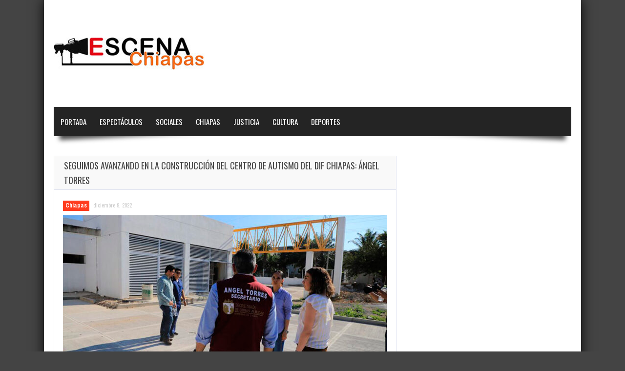

--- FILE ---
content_type: text/html; charset=UTF-8
request_url: https://www.escenachiapas.com/2022/12/09/seguimos-avanzando-en-la-construccion-del-centro-de-autismo-del-dif-chiapas-angel-torres/
body_size: 27773
content:
<!doctype html>
<!--[if !IE]>
<html class="no-js non-ie" lang="es"> <![endif]-->
<!--[if IE 7 ]>
<html class="no-js ie7" lang="es"> <![endif]-->
<!--[if IE 8 ]>
<html class="no-js ie8" lang="es"> <![endif]-->
<!--[if IE 9 ]>
<html class="no-js ie9" lang="es"> <![endif]-->
<!--[if gt IE 9]><!-->
<html class="no-js" lang="es"> <!--<![endif]-->
<head>
<meta charset="UTF-8"/>
<meta name="viewport" content="width=device-width, initial-scale=1.0">
<link rel="profile" href="https://gmpg.org/xfn/11"/>
<link rel="pingback" href="https://www.escenachiapas.com/xmlrpc.php"/>




<meta property="og:image" content="https://www.escenachiapas.com/wp-content/uploads/2022/12/FOTOS-SOP-1.jpg" /><title>Seguimos avanzando en la construcción del Centro de Autismo del DIF Chiapas: Ángel Torres &#8211; Escena Chiapas &#8211; www.escenachiapas.com</title>
<link rel='dns-prefetch' href='//fonts.googleapis.com' />
<link rel='dns-prefetch' href='//s.w.org' />
<link rel="alternate" type="application/rss+xml" title="Escena Chiapas - www.escenachiapas.com &raquo; Feed" href="https://www.escenachiapas.com/feed/" />
<link rel="alternate" type="application/rss+xml" title="Escena Chiapas - www.escenachiapas.com &raquo; Feed de los comentarios" href="https://www.escenachiapas.com/comments/feed/" />
		<script type="text/javascript">
			window._wpemojiSettings = {"baseUrl":"https:\/\/s.w.org\/images\/core\/emoji\/12.0.0-1\/72x72\/","ext":".png","svgUrl":"https:\/\/s.w.org\/images\/core\/emoji\/12.0.0-1\/svg\/","svgExt":".svg","source":{"concatemoji":"https:\/\/www.escenachiapas.com\/wp-includes\/js\/wp-emoji-release.min.js?ver=5.4.16"}};
			/*! This file is auto-generated */
			!function(e,a,t){var n,r,o,i=a.createElement("canvas"),p=i.getContext&&i.getContext("2d");function s(e,t){var a=String.fromCharCode;p.clearRect(0,0,i.width,i.height),p.fillText(a.apply(this,e),0,0);e=i.toDataURL();return p.clearRect(0,0,i.width,i.height),p.fillText(a.apply(this,t),0,0),e===i.toDataURL()}function c(e){var t=a.createElement("script");t.src=e,t.defer=t.type="text/javascript",a.getElementsByTagName("head")[0].appendChild(t)}for(o=Array("flag","emoji"),t.supports={everything:!0,everythingExceptFlag:!0},r=0;r<o.length;r++)t.supports[o[r]]=function(e){if(!p||!p.fillText)return!1;switch(p.textBaseline="top",p.font="600 32px Arial",e){case"flag":return s([127987,65039,8205,9895,65039],[127987,65039,8203,9895,65039])?!1:!s([55356,56826,55356,56819],[55356,56826,8203,55356,56819])&&!s([55356,57332,56128,56423,56128,56418,56128,56421,56128,56430,56128,56423,56128,56447],[55356,57332,8203,56128,56423,8203,56128,56418,8203,56128,56421,8203,56128,56430,8203,56128,56423,8203,56128,56447]);case"emoji":return!s([55357,56424,55356,57342,8205,55358,56605,8205,55357,56424,55356,57340],[55357,56424,55356,57342,8203,55358,56605,8203,55357,56424,55356,57340])}return!1}(o[r]),t.supports.everything=t.supports.everything&&t.supports[o[r]],"flag"!==o[r]&&(t.supports.everythingExceptFlag=t.supports.everythingExceptFlag&&t.supports[o[r]]);t.supports.everythingExceptFlag=t.supports.everythingExceptFlag&&!t.supports.flag,t.DOMReady=!1,t.readyCallback=function(){t.DOMReady=!0},t.supports.everything||(n=function(){t.readyCallback()},a.addEventListener?(a.addEventListener("DOMContentLoaded",n,!1),e.addEventListener("load",n,!1)):(e.attachEvent("onload",n),a.attachEvent("onreadystatechange",function(){"complete"===a.readyState&&t.readyCallback()})),(n=t.source||{}).concatemoji?c(n.concatemoji):n.wpemoji&&n.twemoji&&(c(n.twemoji),c(n.wpemoji)))}(window,document,window._wpemojiSettings);
		</script>
		<style type="text/css">
img.wp-smiley,
img.emoji {
	display: inline !important;
	border: none !important;
	box-shadow: none !important;
	height: 1em !important;
	width: 1em !important;
	margin: 0 .07em !important;
	vertical-align: -0.1em !important;
	background: none !important;
	padding: 0 !important;
}
</style>
	<link rel='stylesheet' id='wp-block-library-css'  href='https://www.escenachiapas.com/wp-includes/css/dist/block-library/style.min.css?ver=5.4.16' type='text/css' media='all' />
<link rel='stylesheet' id='gameleon-style-css'  href='https://www.escenachiapas.com/wp-content/themes/escena/css/style.min.css?ver=5.4.16' type='text/css' media='all' />
<style id='gameleon-style-inline-css' type='text/css'>
.top-menu{border-bottom: 4px solid ;}#td-game-wrap{width:100%}body{background-position:center;}
</style>
<link rel='stylesheet' id='google-font-pack-css'  href='https://fonts.googleapis.com/css?family=Open+Sans:400,700,400italic|Archivo+Narrow:400,700,400italic|Oswald:400italic,700italic,400,700&#038;subset=latin' type='text/css' media='all' />
<link rel='stylesheet' id='font-awesome-css'  href='https://www.escenachiapas.com/wp-content/themes/escena/fonts/font-awesome/css/font-awesome.min.css?ver=5.4.16' type='text/css' media='all' />
<script type='text/javascript' src='https://www.escenachiapas.com/wp-includes/js/jquery/jquery.js?ver=1.12.4-wp'></script>
<script type='text/javascript' src='https://www.escenachiapas.com/wp-includes/js/jquery/jquery-migrate.min.js?ver=1.4.1'></script>
<link rel='https://api.w.org/' href='https://www.escenachiapas.com/wp-json/' />
<link rel="EditURI" type="application/rsd+xml" title="RSD" href="https://www.escenachiapas.com/xmlrpc.php?rsd" />
<link rel="wlwmanifest" type="application/wlwmanifest+xml" href="https://www.escenachiapas.com/wp-includes/wlwmanifest.xml" /> 
<link rel='prev' title='Encabeza Carlos Morales entrega de constancias y reconocimientos a integrantes del GOT por su contribución a reducir delitos en Tuxtla' href='https://www.escenachiapas.com/2022/12/09/encabeza-carlos-morales-entrega-de-constancias-y-reconocimientos-a-integrantes-del-got-por-su-contribucion-a-reducir-delitos-en-tuxtla/' />
<link rel='next' title='INSTITUCIONES SE COMPROMETEN A FORTALECER LA SEGURIDAD POR FIESTAS DECEMBRINAS' href='https://www.escenachiapas.com/2022/12/09/instituciones-se-comprometen-a-fortalecer-la-seguridad-por-fiestas-decembrinas/' />
<meta name="generator" content="WordPress 5.4.16" />
<link rel="canonical" href="https://www.escenachiapas.com/2022/12/09/seguimos-avanzando-en-la-construccion-del-centro-de-autismo-del-dif-chiapas-angel-torres/" />
<link rel='shortlink' href='https://www.escenachiapas.com/?p=106733' />
<link rel="alternate" type="application/json+oembed" href="https://www.escenachiapas.com/wp-json/oembed/1.0/embed?url=https%3A%2F%2Fwww.escenachiapas.com%2F2022%2F12%2F09%2Fseguimos-avanzando-en-la-construccion-del-centro-de-autismo-del-dif-chiapas-angel-torres%2F" />
<link rel="alternate" type="text/xml+oembed" href="https://www.escenachiapas.com/wp-json/oembed/1.0/embed?url=https%3A%2F%2Fwww.escenachiapas.com%2F2022%2F12%2F09%2Fseguimos-avanzando-en-la-construccion-del-centro-de-autismo-del-dif-chiapas-angel-torres%2F&#038;format=xml" />
</head>
<body data-rsssl=1 class="post-template-default single single-post postid-106733 single-format-standard td-lightbox-feat gameleon-game-landscape">
<div id="container">
 
<div id="header">
<div class="header-inner">

<div id="logo">
	<a href="https://www.escenachiapas.com/"><img src="https://www.escenachiapas.com/wp-content/uploads/2018/09/logo-1.jpg" width="361" height="70" alt=""  /></a>
</div>
<!--<div class="top-ad-728"><a href="http://www.chiapas.gob.mx" target="_blank">
<img border="0" alt="W3Schools" src="https://www.escenachiapas.com/bannertop.png" >
</a>
</div>--></div>
 


<div id="wrapper-menu" class="td-sticky">
  <div class="td-wrapper-box td-shadow">
  <div class="main-nav"><ul id="menu-main-menu" class="menu"><li id="menu-item-423" class="menu-item menu-item-type-custom menu-item-object-custom menu-item-423"><a href="/index.php">Portada</a></li>
<li id="menu-item-442" class="menu-item menu-item-type-taxonomy menu-item-object-category menu-item-442"><a href="https://www.escenachiapas.com/category/espectaculos/">Espectáculos</a></li>
<li id="menu-item-431" class="menu-item menu-item-type-taxonomy menu-item-object-category menu-item-431"><a href="https://www.escenachiapas.com/category/sociales/">Sociales</a></li>
<li id="menu-item-399" class="menu-item menu-item-type-taxonomy menu-item-object-category current-post-ancestor current-menu-parent current-post-parent menu-item-399"><a href="https://www.escenachiapas.com/category/chiapas/">Chiapas</a></li>
<li id="menu-item-421" class="menu-item menu-item-type-taxonomy menu-item-object-category menu-item-421"><a href="https://www.escenachiapas.com/category/justicia/">Justicia</a></li>
<li id="menu-item-422" class="menu-item menu-item-type-taxonomy menu-item-object-category menu-item-422"><a href="https://www.escenachiapas.com/category/cultura/">Cultura</a></li>
<li id="menu-item-398" class="menu-item menu-item-type-taxonomy menu-item-object-category menu-item-398"><a href="https://www.escenachiapas.com/category/deportes/">Deportes</a></li>
</ul></div></div>
</div></div>

<div id="wrapper-content"><span class="custom-mobile-menu-title">Menu</span><div class="clearfix"></div>




<div id="content" class="grid col-700">

<div class="td-content-inner-single">
<div class="widget-title">


<h1>Seguimos avanzando en la construcción del Centro de Autismo del DIF Chiapas: Ángel Torres</h1>


</div>


<div class="td-wrap-content">





<div id="post-106733" class="post-106733 post type-post status-publish format-standard has-post-thumbnail hentry category-chiapas">


<div class="post-meta">
			<span class="cat-links"><a href="https://www.escenachiapas.com/category/chiapas/" rel="category tag">Chiapas</a></span>

<a href="https://www.escenachiapas.com/2022/12/09/seguimos-avanzando-en-la-construccion-del-centro-de-autismo-del-dif-chiapas-angel-torres/" title="10:06 pm" rel="bookmark">
    <time class="entry-date" datetime="2022-12-09T22:06:51-06:00">diciembre 9, 2022</time>
    </a><div class="td-entry-count-views"></div></div>
<div class="post-entry">


      <div class="featured-image">

        <a class="td-popup-image" href="https://www.escenachiapas.com/wp-content/uploads/2022/12/FOTOS-SOP-1.jpg" title="Seguimos avanzando en la construcción del Centro de Autismo del DIF Chiapas: Ángel Torres" rel="bookmark">

          <img width="664" height="380" src="https://www.escenachiapas.com/wp-content/uploads/2022/12/FOTOS-SOP-1-664x380.jpg" class="aligncenter wp-post-image" alt="" srcset="https://www.escenachiapas.com/wp-content/uploads/2022/12/FOTOS-SOP-1-664x380.jpg 664w, https://www.escenachiapas.com/wp-content/uploads/2022/12/FOTOS-SOP-1-300x172.jpg 300w, https://www.escenachiapas.com/wp-content/uploads/2022/12/FOTOS-SOP-1-768x440.jpg 768w, https://www.escenachiapas.com/wp-content/uploads/2022/12/FOTOS-SOP-1-402x230.jpg 402w, https://www.escenachiapas.com/wp-content/uploads/2022/12/FOTOS-SOP-1-174x100.jpg 174w, https://www.escenachiapas.com/wp-content/uploads/2022/12/FOTOS-SOP-1-610x349.jpg 610w, https://www.escenachiapas.com/wp-content/uploads/2022/12/FOTOS-SOP-1.jpg 786w" sizes="(max-width: 664px) 100vw, 664px" />
          
        </a>
      </div>
      
<p style="text-align: justify;">Por: Escena Chiapas/</p>
<p style="text-align: justify;">Pronto este espacio podrá brindar un servicio integral, de calidad y calidez, en beneficio de más de 800 niñas, niños y adolescentes, de todo el estado</p>
<p style="text-align: justify;">Como parte de las instrucciones del gobernador Rutilio Escandón Cadenas, de revisar puntualmente la ejecución de los proyectos que se desarrollan en la entidad, el secretario de Obras Públicas del Estado, Ángel Torres, supervisó personalmente el avance de los trabajos del Centro de Autismo del DIF Chiapas.</p>
<p style="text-align: justify;">“Estamos supervisando un inmueble que traerá muchísimo beneficio a la gran familia azul del DIF Chiapas, el Centro de Autismo”, expresó el secretario, quien hizo un recorrido por la obra en compañía de la directora general del DIF Chiapas, Deliamaría González Flandez.</p>
<p style="text-align: justify;">Dijo que con este inmueble se beneficiará a más de 800 niñas, niños y adolescentes del espectro autista, de todo el estado, por lo que pronto las familias tendrán un espacio equipado, digno, funcional y de calidad, como se merece el pueblo de Chiapas.</p>
<p style="text-align: justify;">Al expresar que la obra lleva más del 45 por ciento, el titular de la Secretaría de Obras Públicas del Estado, refrendó el compromiso de seguir impulsando proyectos de impacto social, siendo prioridad los que beneficien a las personas que se encuentren en condiciones de vulnerabilidad.</p>
<p style="text-align: justify;">
</p>
<div class="td-post-box-wrapper"><div id="td-social-share-buttons" class="td-social-box-share td-social-border">

<a class="button td-share-love"><i class="fa fa-share"></i><span class="td-social-title">Share it!</span></a>

<a class="button td-box-twitter" href="https://twitter.com/intent/tweet?text=Seguimos+avanzando+en+la+construcci%C3%B3n+del+Centro+de+Autismo+del+DIF+Chiapas%3A+%C3%81ngel+Torres&url=https%3A%2F%2Fwww.escenachiapas.com%2F2022%2F12%2F09%2Fseguimos-avanzando-en-la-construccion-del-centro-de-autismo-del-dif-chiapas-angel-torres%2F&via=Escena%2BChiapas%2B-%2Bwww.escenachiapas.com" onclick="if(!document.getElementById('td-social-share-buttons')){window.open(this.href, 'console',
'left=50,top=50,width=600,height=440,toolbar=0'); return false;}" ><i class="fa fa-twitter"></i><span class="td-social-title">Twitter</span></a>

<a class="button td-box-facebook"  href="http://www.facebook.com/sharer.php?u=https%3A%2F%2Fwww.escenachiapas.com%2F2022%2F12%2F09%2Fseguimos-avanzando-en-la-construccion-del-centro-de-autismo-del-dif-chiapas-angel-torres%2F" onclick="window.open(this.href, 'console',
'left=50,top=50,width=600,height=350,toolbar=0'); return false;"><i class="fa fa-facebook"></i><span class="td-social-title">Facebook</span></a>

<a class="button td-box-google" href="http://plus.google.com/share?url=https%3A%2F%2Fwww.escenachiapas.com%2F2022%2F12%2F09%2Fseguimos-avanzando-en-la-construccion-del-centro-de-autismo-del-dif-chiapas-angel-torres%2F" onclick="window.open(this.href, 'console',
'left=50,top=50,width=600,height=350,toolbar=0'); return false;"><i class="fa fa-google-plus"></i><span class="td-social-title">Google +</span></a>

<a class="button td-box-pinterest" href="http://pinterest.com/pin/create/button/?url=https%3A%2F%2Fwww.escenachiapas.com%2F2022%2F12%2F09%2Fseguimos-avanzando-en-la-construccion-del-centro-de-autismo-del-dif-chiapas-angel-torres%2F&amp;media=https://www.escenachiapas.com/wp-content/uploads/2022/12/FOTOS-SOP-1.jpg" onclick="window.open(this.href, 'console',
'left=50,top=50,width=600,height=350,toolbar=0'); return false;"><i class="fa fa-pinterest"></i><span class="td-social-title">Pinterest</span></a>

<a class="button td-box-linkedin" href="http://www.linkedin.com/shareArticle?mini=true&amp;url=https%3A%2F%2Fwww.escenachiapas.com%2F2022%2F12%2F09%2Fseguimos-avanzando-en-la-construccion-del-centro-de-autismo-del-dif-chiapas-angel-torres%2F&amp;title=Seguimos avanzando en la construcción del Centro de Autismo del DIF Chiapas: Ángel Torres&amp;summary=Por%3A+Escena+Chiapas%2F+Pronto+este+espacio+podr%C3%A1+brindar+un+servicio+integral%2C+de+calidad+y+calidez%2C+en+beneficio+de+m%C3%A1s+de+800+ni%C3%B1as%2C+ni%C3%B1os+y+adolescentes%2C+de+todo+el+estado+Como+parte+de+las+instrucciones+del+gobernador+Rutilio+Escand%C3%B3n+Cadenas%2C+de+revisar+puntualmente+la+ejecuci%C3%B3n+de+los+proyectos+que+se+desarrollan+en+la+entidad%2C+el+secretario+de+Obras+P%C3%BAblicas+del+Estado%2C+%C3%81ngel+Torres%2C+supervis%C3%B3+personalmente+el+avance+de+los+trabajos+del+Centro+de+Autismo+del+DIF+Chiapas.+%E2%80%9CEstamos+supervisando+un+inmueble+que+traer%C3%A1+much%C3%ADsimo+beneficio+a+la+gran+familia+azul+del+DIF+Chiapas%2C+el+Centro+de+Autismo%E2%80%9D%2C+expres%C3%B3+el+secretario%2C+quien+hizo+un+recorrido+por+la+obra+en+compa%C3%B1%C3%ADa+de+la+directora+general+del+DIF+Chiapas%2C+Deliamar%C3%ADa+Gonz%C3%A1lez+Flandez.+Dijo+que+con+este+inmueble+se+beneficiar%C3%A1%26hellip%3B%3Cp+class%3D%22excerpt-more%22%3E%3Ca+class%3D%22blog-excerpt+button%22+href%3D%22https%3A%2F%2Fwww.escenachiapas.com%2F2022%2F12%2F09%2Fseguimos-avanzando-en-la-construccion-del-centro-de-autismo-del-dif-chiapas-angel-torres%2F%22%3ELeer+m%C3%A1s...%3C%2Fa%3E%3C%2Fp%3E&amp;source=Escena+Chiapas+-+www.escenachiapas.com" onclick="window.open(this.href, 'console',
'left=50,top=50,width=828,height=450,toolbar=0'); return false;"><i class="fa fa-linkedin"></i><span class="td-social-title">Linkedin</span></a>

      </div></div><div class="td-minishare-box"><ul><li><a href="https://twitter.com/share" class="twitter-share-button" data-url="https%3A%2F%2Fwww.escenachiapas.com%2F2022%2F12%2F09%2Fseguimos-avanzando-en-la-construccion-del-centro-de-autismo-del-dif-chiapas-angel-torres%2F" data-text="Seguimos avanzando en la construcción del Centro de Autismo del DIF Chiapas: Ángel Torres" data-via="" data-lang="en">tweet</a> <script>!function(d,s,id){var js,fjs=d.getElementsByTagName(s)[0];if(!d.getElementById(id)){js=d.createElement(s);js.id=id;js.src="//platform.twitter.com/widgets.js";fjs.parentNode.insertBefore(js,fjs);}}(document,"script","twitter-wjs");</script></li><li><iframe src="https://www.facebook.com/plugins/like.php?href=https%3A%2F%2Fwww.escenachiapas.com%2F2022%2F12%2F09%2Fseguimos-avanzando-en-la-construccion-del-centro-de-autismo-del-dif-chiapas-angel-torres%2F&amp;layout=button_count&amp;show_faces=false&amp;width=105&amp;action=like&amp;colorscheme=light&amp;height=21" style="border:none; overflow:hidden; width:105px; height:21px; background-color:transparent;"></iframe></li><li><div class="g-plusone" data-size="medium" data-href="https%3A%2F%2Fwww.escenachiapas.com%2F2022%2F12%2F09%2Fseguimos-avanzando-en-la-construccion-del-centro-de-autismo-del-dif-chiapas-angel-torres%2F"></div>
                    <script type="text/javascript">
                        (function() {
                            var po = document.createElement("script"); po.type = "text/javascript"; po.async = true;
                            po.src = "https://apis.google.com/js/plusone.js";
                            var s = document.getElementsByTagName("script")[0]; s.parentNode.insertBefore(po, s);
                        })();
                    </script></li></ul></div>


<div class="clearfix"></div>

</div></div>
</div></div>











</div>

<div id="widgets" class="grid col-340 fit">


</div></div>
<div id="td-sticky-stopper"></div>




<div id="footer" class="clearfix">
<div id="wrapper-footer">

<div class="td-fly-in">

<div class="grid col-340">
<div id="tigu_sidebar_module_1-3" class="widget-wrapper widget_tigu_sidebar_module_1">


<div class="widget-title">
<h3>
<a href="https://www.escenachiapas.com/category/chiapas/">
	Chiapas</a>
</h3>
</div>

<div class="td-wrap-content-sidebar">





<div class="td-fly-in">


<div class="grid-image big-wrap">
<a href="https://www.escenachiapas.com/2026/01/19/angel-torres-encabeza-programa-de-colonias-al-100-en-albania-alta/"><img width="302" height="180" src="https://www.escenachiapas.com/wp-content/uploads/2026/01/sdf-1-10-302x180.jpeg" class="attachment-modular-cat size-modular-cat wp-post-image" alt="" /></a></div><div class="clearfix"></div>

<h2 class="td-big-title">
<a href="https://www.escenachiapas.com/2026/01/19/angel-torres-encabeza-programa-de-colonias-al-100-en-albania-alta/" title="Angel Torres encabeza programa de Colonias al 100 en Albania Alta">
	Angel Torres encabeza programa de Colonias al 100 en Albania Alta</a>
</h2>




<p>
Se impulsaron acciones de limpieza y pintura en guarniciones, como parte del mejoramiento de la imagen urbana Hoy la&hellip;</p>

</div>




<div class="td-small-module">
<div class="td-fly-in" >

<div class="show-tha-border"></div>

<div class="td-post-details">



<div class="grid-image">

<a href="https://www.escenachiapas.com/2026/01/19/gobierno-municipal-atiende-demandas-de-la-comunidad-de-el-escalon-mediante-el-dialogo/"><img width="90" height="70" src="https://www.escenachiapas.com/wp-content/uploads/2026/01/sdf-1-8-90x70.jpg" class="attachment-module-1-small size-module-1-small wp-post-image" alt="" srcset="https://www.escenachiapas.com/wp-content/uploads/2026/01/sdf-1-8-90x70.jpg 90w, https://www.escenachiapas.com/wp-content/uploads/2026/01/sdf-1-8-224x174.jpg 224w" sizes="(max-width: 90px) 100vw, 90px" /></a></div>

<h2>
<a href="https://www.escenachiapas.com/2026/01/19/gobierno-municipal-atiende-demandas-de-la-comunidad-de-el-escalon-mediante-el-dialogo/" title="Gobierno municipal atiende demandas de la comunidad de El Escalón mediante el diálogo">
	Gobierno municipal atiende demandas de la comunidad de&hellip;</a>
</h2>

<p>
San Cristóbal de Las Casas, Chiapas La presidenta municipal, Mtra. Fabiola Ricci Diestel, atendió&hellip;</p>

</div>

<div class="clearfix"></div>




</div></div>


</div>


<div class="moregames">
<div class="gamesnumber tooltip" title="23275 articles in this category">
23275</div>
<a href="https://www.escenachiapas.com/category/chiapas/">
<div class="moregames-link">
Leer más</div>
</a>
</div>

</div></div>


<div class="grid col-340">
<div id="tigu_sidebar_module_1-4" class="widget-wrapper widget_tigu_sidebar_module_1">


<div class="widget-title">
<h3>
<a href="https://www.escenachiapas.com/category/deportes/">
	Deportes</a>
</h3>
</div>

<div class="td-wrap-content-sidebar">





<div class="td-fly-in">


<div class="grid-image big-wrap">
<a href="https://www.escenachiapas.com/2025/12/22/indeporte-reconoce-a-lo-mejor-del-deporte-en-chiapas-2025/"><img width="302" height="180" src="https://www.escenachiapas.com/wp-content/uploads/2025/12/sfdg-1-1-302x180.jpeg" class="attachment-modular-cat size-modular-cat wp-post-image" alt="" /></a></div><div class="clearfix"></div>

<h2 class="td-big-title">
<a href="https://www.escenachiapas.com/2025/12/22/indeporte-reconoce-a-lo-mejor-del-deporte-en-chiapas-2025/" title="Indeporte reconoce a lo mejor del deporte en Chiapas 2025">
	Indeporte reconoce a lo mejor del deporte en Chiapas 2025</a>
</h2>




<p>
Bárbara Altúzar Galindo, directora general del Instituto del Deporte y Paco Chacón secretario de Humanismo, encabezaron la develación de&hellip;</p>

</div>




<div class="td-small-module">
<div class="td-fly-in" >

<div class="show-tha-border"></div>

<div class="td-post-details">



<div class="grid-image">

<a href="https://www.escenachiapas.com/2025/12/08/caridad-del-carmen-ramos-garcia-hace-historia-al-ganar-oro-en-el-panamericano-infantil-sub15-de-judo-en-lima-peru/"><img width="90" height="70" src="https://www.escenachiapas.com/wp-content/uploads/2025/12/FOTOS-INDEPORTE00001-90x70.jpeg" class="attachment-module-1-small size-module-1-small wp-post-image" alt="" srcset="https://www.escenachiapas.com/wp-content/uploads/2025/12/FOTOS-INDEPORTE00001-90x70.jpeg 90w, https://www.escenachiapas.com/wp-content/uploads/2025/12/FOTOS-INDEPORTE00001-224x174.jpeg 224w" sizes="(max-width: 90px) 100vw, 90px" /></a></div>

<h2>
<a href="https://www.escenachiapas.com/2025/12/08/caridad-del-carmen-ramos-garcia-hace-historia-al-ganar-oro-en-el-panamericano-infantil-sub15-de-judo-en-lima-peru/" title="Caridad del Carmen Ramos García hace historia al ganar oro en el Panamericano Infantil Sub15 de Judo en Lima, Perú">
	Caridad del Carmen Ramos García hace historia al&hellip;</a>
</h2>

<p>
La chiapaneca Caridad del Carmen Ramos García, seleccionada nacional de México, hace historia para&hellip;</p>

</div>

<div class="clearfix"></div>




</div></div>


</div>


<div class="moregames">
<div class="gamesnumber tooltip" title="787 articles in this category">
787</div>
<a href="https://www.escenachiapas.com/category/deportes/">
<div class="moregames-link">
Read More</div>
</a>
</div>

</div></div>


<div class="grid col-340 fit">
<div id="tigu_sidebar_module_1-5" class="widget-wrapper widget_tigu_sidebar_module_1">


<div class="widget-title">
<h3>
<a href="https://www.escenachiapas.com/category/espectaculos/">
	Espectáculos</a>
</h3>
</div>

<div class="td-wrap-content-sidebar">





<div class="td-fly-in">


<div class="grid-image big-wrap">
<a href="https://www.escenachiapas.com/2025/12/15/la-del-pelo-suelto-cerro-con-un-lleno-total-el-masivo-de-la-feria-chiapas-2025/"><img width="302" height="180" src="https://www.escenachiapas.com/wp-content/uploads/2025/12/cdfgh-1-302x180.jpg" class="attachment-modular-cat size-modular-cat wp-post-image" alt="" /></a></div><div class="clearfix"></div>

<h2 class="td-big-title">
<a href="https://www.escenachiapas.com/2025/12/15/la-del-pelo-suelto-cerro-con-un-lleno-total-el-masivo-de-la-feria-chiapas-2025/" title="La &#8220;del pelo suelto&#8221; cerró con un lleno total el Masivo de la Feria Chiapas 2025">
	La &#8220;del pelo suelto&#8221; cerró con un lleno total el Masivo de la Feria Chiapas&hellip;</a>
</h2>




<p>
Miles de chiapanecos se reunieron en el Foro Chiapas para el espectáculo de clausura de la Feria Chiapas 2025,&hellip;</p>

</div>




<div class="td-small-module">
<div class="td-fly-in" >

<div class="show-tha-border"></div>

<div class="td-post-details">



<div class="grid-image">

<a href="https://www.escenachiapas.com/2025/10/19/rock-juventud-y-talento-asi-se-vivio-el-que-viva-el-rock/"><img width="90" height="70" src="https://www.escenachiapas.com/wp-content/uploads/2025/10/ddf-1-90x70.jpeg" class="attachment-module-1-small size-module-1-small wp-post-image" alt="" srcset="https://www.escenachiapas.com/wp-content/uploads/2025/10/ddf-1-90x70.jpeg 90w, https://www.escenachiapas.com/wp-content/uploads/2025/10/ddf-1-224x174.jpeg 224w" sizes="(max-width: 90px) 100vw, 90px" /></a></div>

<h2>
<a href="https://www.escenachiapas.com/2025/10/19/rock-juventud-y-talento-asi-se-vivio-el-que-viva-el-rock/" title="Rock, juventud y talento: así se vivió el ¡Qué Viva el Rock!">
	Rock, juventud y talento: así se vivió el&hellip;</a>
</h2>

<p>
El Festival ¡Qué Viva el Rock!, organizado por el Ayuntamiento de Tuxtla Gutiérrez, que&hellip;</p>

</div>

<div class="clearfix"></div>




</div></div>


</div>


<div class="moregames">
<div class="gamesnumber tooltip" title="112 articles in this category">
112</div>
<a href="https://www.escenachiapas.com/category/espectaculos/">
<div class="moregames-link">
Read More</div>
</a>
</div>

</div></div>

</div>

</div>
<div class="td-second-footer">
<div class="grid col-1060 block-bottom">
    <div class="block-bottom-padding">
        <div class="grid col-520">
            <div class="copyright">
                Desarrollado por armedia.MX -2025            </div>        </div>
        <div class="grid col-520 fit">
            
</div>
</div>
</div>
</div>

<div style="display:none;" class="scroll-up" id="scroll_up"></div>
<div style="display:none;" class="scroll-down" id="scroll_down"></div>

<script type='text/javascript' src='https://www.escenachiapas.com/wp-content/themes/escena/js/js-min/external.min.js?ver=5.4.16'></script>
<script type='text/javascript' src='https://www.escenachiapas.com/wp-content/themes/escena/js/js-min/theme-scripts.min.js?ver=5.4.16'></script>
<script type='text/javascript' src='https://www.escenachiapas.com/wp-includes/js/wp-embed.min.js?ver=5.4.16'></script>


</div></div></body>
</html>

--- FILE ---
content_type: text/html; charset=utf-8
request_url: https://accounts.google.com/o/oauth2/postmessageRelay?parent=https%3A%2F%2Fwww.escenachiapas.com&jsh=m%3B%2F_%2Fscs%2Fabc-static%2F_%2Fjs%2Fk%3Dgapi.lb.en.2kN9-TZiXrM.O%2Fd%3D1%2Frs%3DAHpOoo_B4hu0FeWRuWHfxnZ3V0WubwN7Qw%2Fm%3D__features__
body_size: 158
content:
<!DOCTYPE html><html><head><title></title><meta http-equiv="content-type" content="text/html; charset=utf-8"><meta http-equiv="X-UA-Compatible" content="IE=edge"><meta name="viewport" content="width=device-width, initial-scale=1, minimum-scale=1, maximum-scale=1, user-scalable=0"><script src='https://ssl.gstatic.com/accounts/o/2580342461-postmessagerelay.js' nonce="OkqrVtt0mBO8wsmcc6XoTA"></script></head><body><script type="text/javascript" src="https://apis.google.com/js/rpc:shindig_random.js?onload=init" nonce="OkqrVtt0mBO8wsmcc6XoTA"></script></body></html>